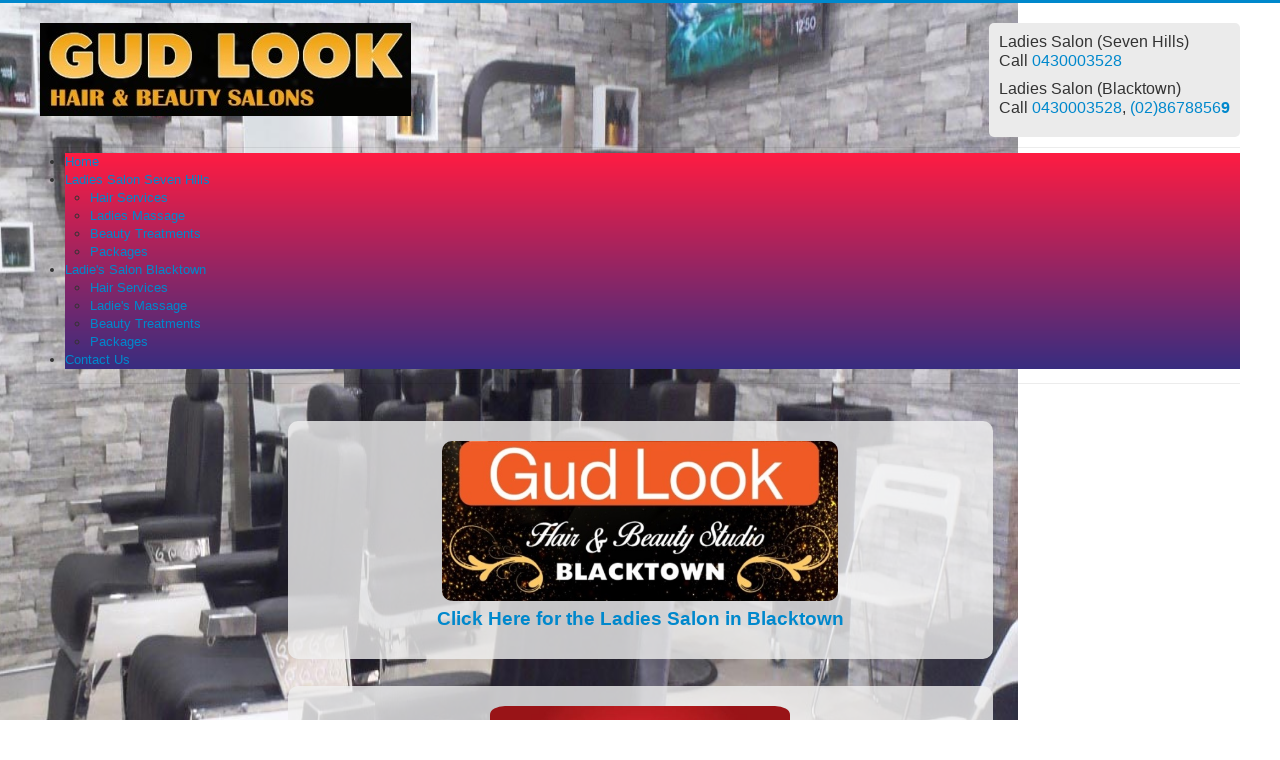

--- FILE ---
content_type: text/html; charset=utf-8
request_url: https://www.gudlooksalons.com.au/
body_size: 4202
content:
<!DOCTYPE html>
<html lang="en-gb" dir="ltr">
<head>
	<meta name="viewport" content="width=device-width, initial-scale=1.0" />
	<meta charset="utf-8" />
	<base href="https://www.gudlooksalons.com.au/" />
	<meta name="robots" content="noindex, nofollow" />
	<meta name="description" content="Fully equipped Hair &amp; Beauty Salon for men. " />
	<meta name="generator" content="SCN Digital Solutions" />
	<title>Home - Gud Look Salons - Blacktown &amp; Seven Hills</title>
	<link href="/templates/protostar/favicon.ico" rel="shortcut icon" type="image/vnd.microsoft.icon" />
	<link href="https://www.gudlooksalons.com.au/plugins/system/osolcaptcha/osolCaptcha/captchaStyle.css" rel="stylesheet" />
	<link href="/templates/protostar/css/template.css?3f957b320a06a51e063643e7d9e445eb" rel="stylesheet" />
	<link href="https://fonts.googleapis.com/css?family=Open+Sans" rel="stylesheet" />
	<link href="/modules/mod_slideshowck/themes/default/css/camera.css" rel="stylesheet" />
	<link href="/modules/mod_maximenuck/themes/css3megamenu/css/maximenuck.php?monid=maximenuck91" rel="stylesheet" />
	<style>

	h1, h2, h3, h4, h5, h6, .site-title {
		font-family: 'Open Sans', sans-serif;
	}
	body.site {
		border-top: 3px solid #0088cc;
		background-color: #f4f6f7;
	}
	a {
		color: #0088cc;
	}
	.nav-list > .active > a,
	.nav-list > .active > a:hover,
	.dropdown-menu li > a:hover,
	.dropdown-menu .active > a,
	.dropdown-menu .active > a:hover,
	.nav-pills > .active > a,
	.nav-pills > .active > a:hover,
	.btn-primary {
		background: #0088cc;
	}#camera_wrap_97 .camera_pag_ul li img, #camera_wrap_97 .camera_thumbs_cont ul li > img {height:75px;}
#camera_wrap_97 .camera_caption {
	display: block;
	position: absolute;
}
#camera_wrap_97 .camera_caption > div {
	
}
#camera_wrap_97 .camera_caption > div div.camera_caption_title {
	
}
#camera_wrap_97 .camera_caption > div div.camera_caption_desc {
	
}

@media screen and (max-width: 480px) {
		#camera_wrap_97 .camera_caption {
			font-size: 0.6em !important;
		}
}div#maximenuck91 .titreck-text {
	flex: 1;
}
@media screen and (max-width: 640px) {div#maximenuck91 ul.maximenuck li.maximenuck.nomobileck, div#maximenuck91 .maxipushdownck ul.maximenuck2 li.maximenuck.nomobileck { display: none !important; }
	div#maximenuck91.maximenuckh {
        height: auto !important;
    }
	
	div#maximenuck91.maximenuckh li.maxiFancybackground {
		display: none !important;
	}

    div#maximenuck91.maximenuckh ul:not(.noresponsive) {
        height: auto !important;
        padding-left: 0 !important;
        /*padding-right: 0 !important;*/
    }

    div#maximenuck91.maximenuckh ul:not(.noresponsive) li {
        float :none !important;
        width: 100% !important;
		box-sizing: border-box;
        /*padding-right: 0 !important;*/
		padding-left: 0 !important;
		padding-right: 0 !important;
        margin-right: 0 !important;
    }

    div#maximenuck91.maximenuckh ul:not(.noresponsive) li > div.floatck {
        width: 100% !important;
		box-sizing: border-box;
		right: 0 !important;
		left: 0 !important;
		margin-left: 0 !important;
		position: relative !important;
		/*display: none;
		height: auto !important;*/
    }
	
	div#maximenuck91.maximenuckh ul:not(.noresponsive) li:hover > div.floatck {
		position: relative !important;
		margin-left: 0 !important;
    }

    div#maximenuck91.maximenuckh ul:not(.noresponsive) div.floatck div.maximenuck2 {
        width: 100% !important;
    }

    div#maximenuck91.maximenuckh ul:not(.noresponsive) div.floatck div.floatck {
        width: 100% !important;
        margin: 20px 0 0 0 !important;
    }
	
	div#maximenuck91.maximenuckh ul:not(.noresponsive) div.floatck div.maxidrop-main {
        width: 100% !important;
    }

    div#maximenuck91.maximenuckh ul:not(.noresponsive) li.maximenucklogo img {
        display: block !important;
        margin-left: auto !important;
        margin-right: auto !important;
        float: none !important;
    }
	
	
	/* for vertical menu  */
	div#maximenuck91.maximenuckv {
        height: auto !important;
    }
	
	div#maximenuck91.maximenuckh li.maxiFancybackground {
		display: none !important;
	}

    div#maximenuck91.maximenuckv ul:not(.noresponsive) {
        height: auto !important;
        padding-left: 0 !important;
        /*padding-right: 0 !important;*/
    }

    div#maximenuck91.maximenuckv ul:not(.noresponsive) li {
        float :none !important;
        width: 100% !important;
        /*padding-right: 0 !important;*/
		padding-left: 0 !important;
        margin-right: 0 !important;
    }

    div#maximenuck91.maximenuckv ul:not(.noresponsive) li > div.floatck {
        width: 100% !important;
		right: 0 !important;
		margin-left: 0 !important;
		margin-top: 0 !important;
		position: relative !important;
		left: 0 !important;
		/*display: none;
		height: auto !important;*/
    }
	
	div#maximenuck91.maximenuckv ul:not(.noresponsive) li:hover > div.floatck {
		position: relative !important;
		margin-left: 0 !important;
    }

    div#maximenuck91.maximenuckv ul:not(.noresponsive) div.floatck div.maximenuck2 {
        width: 100% !important;
    }

    div#maximenuck91.maximenuckv ul:not(.noresponsive) div.floatck div.floatck {
        width: 100% !important;
        margin: 20px 0 0 0 !important;
    }
	
	div#maximenuck91.maximenuckv ul:not(.noresponsive) div.floatck div.maxidrop-main {
        width: 100% !important;
    }

    div#maximenuck91.maximenuckv ul:not(.noresponsive) li.maximenucklogo img {
        display: block !important;
        margin-left: auto !important;
        margin-right: auto !important;
        float: none !important;
    }
}
	
@media screen and (min-width: 641px) {
	div#maximenuck91 ul.maximenuck li.maximenuck.nodesktopck, div#maximenuck91 .maxipushdownck ul.maximenuck2 li.maximenuck.nodesktopck { display: none !important; }
}/*---------------------------------------------
---	 WCAG				                ---
----------------------------------------------*/
#maximenuck91.maximenuck-wcag-active .maximenuck-toggler-anchor ~ ul {
    display: block !important;
}

#maximenuck91 .maximenuck-toggler-anchor {
	height: 0;
	opacity: 0;
	overflow: hidden;
	display: none;
}
div#maximenuck91.maximenuckh ul.maximenuck { background: #FF1C42;background-color: #FF1C42;background: -moz-linear-gradient(top,  #FF1C42 0%, #382D80 100%);background: -webkit-gradient(linear, left top, left bottom, color-stop(0%,#FF1C42), color-stop(100%,#382D80)); background: -webkit-linear-gradient(top,  #FF1C42 0%,#382D80 100%);background: -o-linear-gradient(top,  #FF1C42 0%,#382D80 100%);background: -ms-linear-gradient(top,  #FF1C42 0%,#382D80 100%);background: linear-gradient(top,  #FF1C42 0%,#382D80 100%); -moz-border-radius: 0px 0px 0px 0px;-webkit-border-radius: 0px 0px 0px 0px;border-radius: 0px 0px 0px 0px; } 
	</style>
	<script src="/media/jui/js/jquery.min.js?3f957b320a06a51e063643e7d9e445eb"></script>
	<script src="/media/jui/js/jquery-noconflict.js?3f957b320a06a51e063643e7d9e445eb"></script>
	<script src="/media/jui/js/jquery-migrate.min.js?3f957b320a06a51e063643e7d9e445eb"></script>
	<script src="/media/system/js/caption.js?3f957b320a06a51e063643e7d9e445eb"></script>
	<script src="/media/jui/js/bootstrap.min.js?3f957b320a06a51e063643e7d9e445eb"></script>
	<script src="/templates/protostar/js/template.js?3f957b320a06a51e063643e7d9e445eb"></script>
	<!--[if lt IE 9]><script src="/media/jui/js/html5.js?3f957b320a06a51e063643e7d9e445eb"></script><![endif]-->
	<script src="/media/com_slideshowck/assets/jquery.easing.1.3.js"></script>
	<script src="/media/com_slideshowck/assets/camera.min.js"></script>
	<script src="/modules/mod_maximenuck/assets/maximenuck.min.js"></script>
	<script>

		   
		   				function reloadCapthcha(instanceNo)
						{
							var captchaSrc = "https://www.gudlooksalons.com.au/index.php?showCaptcha=True&instanceNo="+instanceNo+"&time="+ new Date().getTime();
							//alert(captachaSrc);
							//alert(document.getElementById('captchaCode'+instanceNo));
							document.getElementById('captchaCode'+instanceNo).src = captchaSrc ;
							//alert(document.getElementById('captchaCode'+instanceNo).src);
						} 
						jQuery(window).on('load',  function() {
				new JCaption('img.caption');
			});
		jQuery(document).ready(function(){
			new Slideshowck('#camera_wrap_97', {
				height: '200px',
				minHeight: '150',
				pauseOnClick: false,
				hover: 0,
				fx: 'mosaic',
				loader: 'none',
				pagination: 0,
				thumbnails: 0,
				thumbheight: 75,
				thumbwidth: 100,
				time: 2500,
				transPeriod: 1500,
				alignment: 'center',
				autoAdvance: 1,
				mobileAutoAdvance: 1,
				portrait: 1,
				barDirection: 'leftToRight',
				imagePath: '/media/com_slideshowck/images/',
				lightbox: 'mediaboxck',
				fullpage: 1,
				mobileimageresolution: '0',
				navigationHover: false,
				mobileNavHover: false,
				navigation: false,
				playPause: false,
				barPosition: 'bottom',
				responsiveCaption: 0,
				keyboardNavigation: 0,
				container: ''
		});
}); 
jQuery(document).ready(function(){new Maximenuck('#maximenuck91', {fxtransition : 'linear',dureeIn : 0,dureeOut : 500,menuID : 'maximenuck91',testoverflow : '0',orientation : 'horizontal',behavior : 'mouseover',opentype : 'open',fxdirection : 'normal',directionoffset1 : '30',directionoffset2 : '30',showactivesubitems : '0',ismobile : 0,menuposition : '0',effecttype : 'dropdown',topfixedeffect : '1',topfixedoffset : '',clickclose : '0',closeclickoutside : '1',fxduration : 500});});jQuery(window).load(function(){new FancyMaximenuck('#maximenuck91', {fancyTransition : 'linear',fancyDuree : 500});});
	</script>

<script type="text/javascript"></script>
</head>
<body class="site com_content view-article no-layout no-task itemid-101 fluid">
	<!-- Body -->
	<div class="body" id="top">
		<div class="container-fluid">
			<!-- Header -->
			<header class="header" role="banner">
				<div class="header-inner clearfix">
					<a class="brand pull-left" href="/">
						<img src="https://www.gudlooksalons.com.au/images/logo-12435.jpg" alt="Gud Look Salons - Blacktown &amp; Seven Hills" />											</a>
					<div class="header-search pull-right">
						

<div class="custom"  >
	<table style="width: auto; height: auto; background-color: #ebebeb; border-radius: 5px; margin-left: auto; margin-right: auto;" cellpadding="10">
<tbody>
<tr>
<td>
<p style="text-align: left;"><span style="font-size: 12pt;"><span style="font-family: arial, helvetica, sans-serif;">Ladies Salon (Seven Hills) <br />Call <a href="tel:0430003528">0430003528</a> </span></span></p>
<p style="text-align: left;"><span style="font-size: 12pt; font-family: arial, helvetica, sans-serif;">Ladies Salon (Blacktown) <br />Call <a href="tel:0430 003 528">0430003528</a>, <a href="tel:0286788569">(02)8678856</a><strong><a href="tel:0286788569">9</a></strong> </span></p>
</td>
</tr>
</tbody>
</table></div>

					</div>
				</div>
			</header>
							<nav class="navigation" role="navigation">
					<div class="navbar pull-left">
						<a class="btn btn-navbar collapsed" data-toggle="collapse" data-target=".nav-collapse">
							<span class="element-invisible">Toggle Navigation</span>
							<span class="icon-bar"></span>
							<span class="icon-bar"></span>
							<span class="icon-bar"></span>
						</a>
					</div>
					<div class="nav-collapse">
						<!-- debut Maximenu CK -->
	<div class="maximenuckh ltr" id="maximenuck91" style="z-index:10;">
						<ul class=" maximenuck">
				<li data-level="1" class="maximenuck item101 current active first level1 " style="z-index : 12000;" ><a  data-hover="Home" class="maximenuck " href="/"><span class="titreck"  data-hover="Home"><span class="titreck-text"><span class="titreck-title">Home</span></span></span></a>
		</li><li data-level="1" class="maximenuck item140 parent level1 " style="z-index : 11999;" ><a  data-hover="Ladies Salon Seven Hills" class="maximenuck " href="/ladies-salon-seven-hills"><span class="titreck"  data-hover="Ladies Salon Seven Hills"><span class="titreck-text"><span class="titreck-title">Ladies Salon Seven Hills</span></span></span></a>
	<div class="floatck" style=""><div class="maxidrop-main" style=""><div class="maximenuck2 first " >
	<ul class="maximenuck2"><li data-level="2" class="maximenuck item141 first level2 " style="z-index : 11998;" ><a  data-hover="Hair Services" class="maximenuck " href="/ladies-salon-seven-hills/hair-services"><span class="titreck"  data-hover="Hair Services"><span class="titreck-text"><span class="titreck-title">Hair Services</span></span></span></a>
		</li><li data-level="2" class="maximenuck item142 level2 " style="z-index : 11997;" ><a  data-hover="Ladies Massage" class="maximenuck " href="/ladies-salon-seven-hills/ladies-massage"><span class="titreck"  data-hover="Ladies Massage"><span class="titreck-text"><span class="titreck-title">Ladies Massage</span></span></span></a>
		</li><li data-level="2" class="maximenuck item143 level2 " style="z-index : 11996;" ><a  data-hover="Beauty Treatments" class="maximenuck " href="/ladies-salon-seven-hills/beauty-treatments"><span class="titreck"  data-hover="Beauty Treatments"><span class="titreck-text"><span class="titreck-title">Beauty Treatments</span></span></span></a>
		</li><li data-level="2" class="maximenuck item144 last level2 " style="z-index : 11995;" ><a  data-hover="Packages" class="maximenuck " href="/ladies-salon-seven-hills/packages"><span class="titreck"  data-hover="Packages"><span class="titreck-text"><span class="titreck-title">Packages</span></span></span></a>
	</li>
	</ul>
	</div></div></div>
	</li><li data-level="1" class="maximenuck item134 parent level1 " style="z-index : 11994;" ><a  data-hover="Ladie\'s Salon Blacktown" class="maximenuck " href="/ladies-hair-beauty-salon-blacktown"><span class="titreck"  data-hover="Ladie\'s Salon Blacktown"><span class="titreck-text"><span class="titreck-title">Ladie's Salon Blacktown</span></span></span></a>
	<div class="floatck" style=""><div class="maxidrop-main" style=""><div class="maximenuck2 first " >
	<ul class="maximenuck2"><li data-level="2" class="maximenuck item135 first level2 " style="z-index : 11993;" ><a  data-hover="Hair Services" class="maximenuck " href="/ladies-hair-beauty-salon-blacktown/hair-services"><span class="titreck"  data-hover="Hair Services"><span class="titreck-text"><span class="titreck-title">Hair Services</span></span></span></a>
		</li><li data-level="2" class="maximenuck item137 level2 " style="z-index : 11992;" ><a  data-hover="Ladie\'s Massage" class="maximenuck " href="/ladies-hair-beauty-salon-blacktown/ladies-massage"><span class="titreck"  data-hover="Ladie\'s Massage"><span class="titreck-text"><span class="titreck-title">Ladie's Massage</span></span></span></a>
		</li><li data-level="2" class="maximenuck item136 level2 " style="z-index : 11991;" ><a  data-hover="Beauty Treatments" class="maximenuck " href="/ladies-hair-beauty-salon-blacktown/beauty-treatments"><span class="titreck"  data-hover="Beauty Treatments"><span class="titreck-text"><span class="titreck-title">Beauty Treatments</span></span></span></a>
		</li><li data-level="2" class="maximenuck item138 last level2 " style="z-index : 11990;" ><a  data-hover="Packages" class="maximenuck " href="/ladies-hair-beauty-salon-blacktown/packages"><span class="titreck"  data-hover="Packages"><span class="titreck-text"><span class="titreck-title">Packages</span></span></span></a>
	</li>
	</ul>
	</div></div></div>
	</li><li data-level="1" class="maximenuck item115 last level1 " style="z-index : 11989;" ><a  data-hover="Contact Us" class="maximenuck " href="/contact"><span class="titreck"  data-hover="Contact Us"><span class="titreck-text"><span class="titreck-title">Contact Us</span></span></span></a></li>            </ul>
    </div>
    <!-- fin maximenuCK -->

					</div>
				</nav>
								<div class="moduletable">
						<div class="slideshowck camera_wrap camera_amber_skin" id="camera_wrap_97">
			<div data-alt="" data-thumb="/images/gudlook-mens-salon-6.jpg" data-src="/images/gudlook-mens-salon-6.jpg" >
								</div>
		<div data-alt="" data-thumb="/images/gud-look-blacktown-69465.jpg" data-src="/images/gud-look-blacktown-69465.jpg" >
								</div>
</div>
<div style="clear:both;"></div>
		</div>
	
			<div class="row-fluid">
								<main id="content" role="main" class="span12">
					<!-- Begin Content -->
					
					<div id="system-message-container">
	</div>

					<div class="item-page" itemscope itemtype="https://schema.org/Article">
	<meta itemprop="inLanguage" content="en-GB" />
	
		
						
		
	
	
		
								<div itemprop="articleBody">
		<p style="text-align: center;"> </p>
<table style="background: rgba(240, 240, 240, 0.8); border-radius: 10px; width: auto; height: auto; margin-left: auto; margin-right: auto;" cellpadding="20">
<tbody>
<tr>
<td style="width: 664.983px;">
<p style="text-align: center;"><a href="http://www.gudlooksalons.com.au/ladies-hair-beauty-salon-blacktown"><img class="pull-center" style="border-radius: 10px;" src="/images/price2021/logo-gudlook-beauty-salon-blacktown-21-1.jpg" width="396" height="203" /></a></p>
<p style="text-align: center;"><span style="font-size: 14pt;"><a href="http://www.gudlooksalons.com.au/ladies-hair-beauty-salon-blacktown"><strong>Click Here for the Ladies Salon in Blacktown</strong></a></span></p>
</td>
</tr>
</tbody>
</table>
<p style="text-align: center;"> </p>
<table style="background: rgba(240, 240, 240, 0.8); border-radius: 10px; width: auto; height: auto; margin-left: auto; margin-right: auto;" cellpadding="20">
<tbody>
<tr>
<td style="width: 664.983px;">
<p style="text-align: center;"><a href="/ladies-salon-seven-hills"><img class="pull-center" style="border-radius: 5%;" src="/images/gudlook-ladies-sevenhills-2022.jpg" width="300" height="168" /></a></p>
<p style="text-align: center;"><span style="font-size: 14pt;"><a href="/ladies-salon-seven-hills"><strong>Click Here for the Ladies Salon in Seven Hills</strong></a></span></p>
</td>
</tr>
</tbody>
</table>	</div>

	
							</div>

					<div class="clearfix"></div>
					
					<!-- End Content -->
				</main>
							</div>
		</div>
	</div>
	<!-- Footer -->
	<footer class="footer" role="contentinfo">
		<div class="container-fluid">
			<hr />
			
			<p class="pull-right">
				<a href="#top" id="back-top">
					Back to Top				</a>
			</p>
			<p>
				&copy; 2026 Gud Look Salons - Blacktown &amp; Seven Hills			</p>
		</div>
	</footer>
	
</body>
</html>
